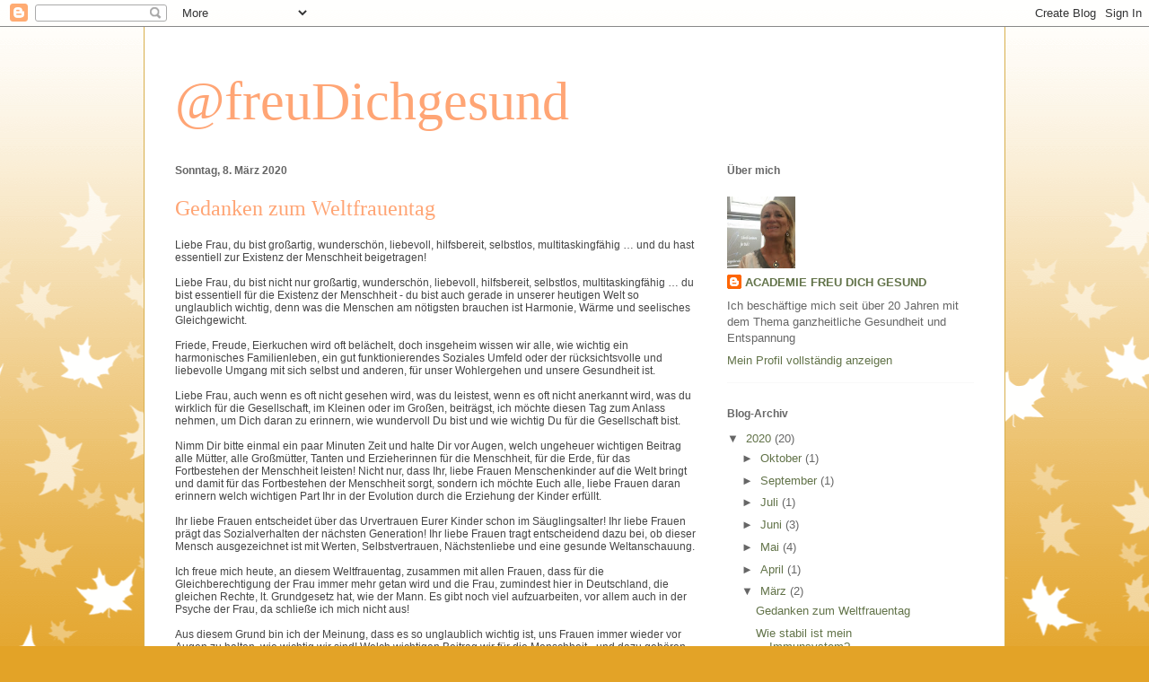

--- FILE ---
content_type: text/html; charset=UTF-8
request_url: https://freudichgesund.blogspot.com/2020/03/
body_size: 14719
content:
<!DOCTYPE html>
<html class='v2' dir='ltr' lang='de'>
<head>
<link href='https://www.blogger.com/static/v1/widgets/335934321-css_bundle_v2.css' rel='stylesheet' type='text/css'/>
<meta content='width=1100' name='viewport'/>
<meta content='text/html; charset=UTF-8' http-equiv='Content-Type'/>
<meta content='blogger' name='generator'/>
<link href='https://freudichgesund.blogspot.com/favicon.ico' rel='icon' type='image/x-icon'/>
<link href='https://freudichgesund.blogspot.com/2020/03/' rel='canonical'/>
<link rel="alternate" type="application/atom+xml" title="@freuDichgesund - Atom" href="https://freudichgesund.blogspot.com/feeds/posts/default" />
<link rel="alternate" type="application/rss+xml" title="@freuDichgesund - RSS" href="https://freudichgesund.blogspot.com/feeds/posts/default?alt=rss" />
<link rel="service.post" type="application/atom+xml" title="@freuDichgesund - Atom" href="https://www.blogger.com/feeds/6779845355597634971/posts/default" />
<!--Can't find substitution for tag [blog.ieCssRetrofitLinks]-->
<meta content='https://freudichgesund.blogspot.com/2020/03/' property='og:url'/>
<meta content='@freuDichgesund' property='og:title'/>
<meta content='' property='og:description'/>
<title>@freuDichgesund: März 2020</title>
<style id='page-skin-1' type='text/css'><!--
/*
-----------------------------------------------
Blogger Template Style
Name:     Ethereal
Designer: Jason Morrow
URL:      jasonmorrow.etsy.com
----------------------------------------------- */
/* Content
----------------------------------------------- */
body {
font: normal normal 13px Arial, Tahoma, Helvetica, FreeSans, sans-serif;
color: #666666;
background: #e3a327 none repeat-x scroll top left;
}
html body .content-outer {
min-width: 0;
max-width: 100%;
width: 100%;
}
a:link {
text-decoration: none;
color: #627349;
}
a:visited {
text-decoration: none;
color: #4d469c;
}
a:hover {
text-decoration: underline;
color: #3778cd;
}
.main-inner {
padding-top: 15px;
}
.body-fauxcolumn-outer {
background: transparent url(//themes.googleusercontent.com/image?id=0BwVBOzw_-hbMNzE5NTg3YzUtMGU0Mi00OWQ3LTg2NjUtODk1OGVlMjg1YjZj) repeat-x scroll top center;
}
.content-fauxcolumns .fauxcolumn-inner {
background: #ffffff none repeat-x scroll top left;
border-left: 1px solid #d8af4c;
border-right: 1px solid #d8af4c;
}
/* Flexible Background
----------------------------------------------- */
.content-fauxcolumn-outer .fauxborder-left {
width: 100%;
padding-left: 0;
margin-left: -0;
background-color: transparent;
background-image: none;
background-repeat: no-repeat;
background-position: left top;
}
.content-fauxcolumn-outer .fauxborder-right {
margin-right: -0;
width: 0;
background-color: transparent;
background-image: none;
background-repeat: no-repeat;
background-position: right top;
}
/* Columns
----------------------------------------------- */
.content-inner {
padding: 0;
}
/* Header
----------------------------------------------- */
.header-inner {
padding: 27px 0 3px;
}
.header-inner .section {
margin: 0 35px;
}
.Header h1 {
font: normal normal 60px Times, 'Times New Roman', FreeSerif, serif;
color: #ffa575;
}
.Header h1 a {
color: #ffa575;
}
.Header .description {
font-size: 115%;
color: #666666;
}
.header-inner .Header .titlewrapper,
.header-inner .Header .descriptionwrapper {
padding-left: 0;
padding-right: 0;
margin-bottom: 0;
}
/* Tabs
----------------------------------------------- */
.tabs-outer {
position: relative;
background: transparent;
}
.tabs-cap-top, .tabs-cap-bottom {
position: absolute;
width: 100%;
}
.tabs-cap-bottom {
bottom: 0;
}
.tabs-inner {
padding: 0;
}
.tabs-inner .section {
margin: 0 35px;
}
*+html body .tabs-inner .widget li {
padding: 1px;
}
.PageList {
border-bottom: 1px solid #eddc83;
}
.tabs-inner .widget li.selected a,
.tabs-inner .widget li a:hover {
position: relative;
-moz-border-radius-topleft: 5px;
-moz-border-radius-topright: 5px;
-webkit-border-top-left-radius: 5px;
-webkit-border-top-right-radius: 5px;
-goog-ms-border-top-left-radius: 5px;
-goog-ms-border-top-right-radius: 5px;
border-top-left-radius: 5px;
border-top-right-radius: 5px;
background: #eddc83 none ;
color: #627349;
}
.tabs-inner .widget li a {
display: inline-block;
margin: 0;
margin-right: 1px;
padding: .65em 1.5em;
font: normal normal 12px Arial, Tahoma, Helvetica, FreeSans, sans-serif;
color: #627349;
background-color: #fff5b7;
-moz-border-radius-topleft: 5px;
-moz-border-radius-topright: 5px;
-webkit-border-top-left-radius: 5px;
-webkit-border-top-right-radius: 5px;
-goog-ms-border-top-left-radius: 5px;
-goog-ms-border-top-right-radius: 5px;
border-top-left-radius: 5px;
border-top-right-radius: 5px;
}
/* Headings
----------------------------------------------- */
h2 {
font: normal bold 12px Verdana, Geneva, sans-serif;
color: #666666;
}
/* Widgets
----------------------------------------------- */
.main-inner .column-left-inner {
padding: 0 0 0 20px;
}
.main-inner .column-left-inner .section {
margin-right: 0;
}
.main-inner .column-right-inner {
padding: 0 20px 0 0;
}
.main-inner .column-right-inner .section {
margin-left: 0;
}
.main-inner .section {
padding: 0;
}
.main-inner .widget {
padding: 0 0 15px;
margin: 20px 0;
border-bottom: 1px solid #f9f9f9;
}
.main-inner .widget h2 {
margin: 0;
padding: .6em 0 .5em;
}
.footer-inner .widget h2 {
padding: 0 0 .4em;
}
.main-inner .widget h2 + div, .footer-inner .widget h2 + div {
padding-top: 15px;
}
.main-inner .widget .widget-content {
margin: 0;
padding: 15px 0 0;
}
.main-inner .widget ul, .main-inner .widget #ArchiveList ul.flat {
margin: -15px -15px -15px;
padding: 0;
list-style: none;
}
.main-inner .sidebar .widget h2 {
border-bottom: 1px solid transparent;
}
.main-inner .widget #ArchiveList {
margin: -15px 0 0;
}
.main-inner .widget ul li, .main-inner .widget #ArchiveList ul.flat li {
padding: .5em 15px;
text-indent: 0;
}
.main-inner .widget #ArchiveList ul li {
padding-top: .25em;
padding-bottom: .25em;
}
.main-inner .widget ul li:first-child, .main-inner .widget #ArchiveList ul.flat li:first-child {
border-top: none;
}
.main-inner .widget ul li:last-child, .main-inner .widget #ArchiveList ul.flat li:last-child {
border-bottom: none;
}
.main-inner .widget .post-body ul {
padding: 0 2.5em;
margin: .5em 0;
list-style: disc;
}
.main-inner .widget .post-body ul li {
padding: 0.25em 0;
margin-bottom: .25em;
color: #666666;
border: none;
}
.footer-inner .widget ul {
padding: 0;
list-style: none;
}
.widget .zippy {
color: #666666;
}
/* Posts
----------------------------------------------- */
.main.section {
margin: 0 20px;
}
body .main-inner .Blog {
padding: 0;
background-color: transparent;
border: none;
}
.main-inner .widget h2.date-header {
border-bottom: 1px solid transparent;
}
.date-outer {
position: relative;
margin: 15px 0 20px;
}
.date-outer:first-child {
margin-top: 0;
}
.date-posts {
clear: both;
}
.post-outer, .inline-ad {
border-bottom: 1px solid #f9f9f9;
padding: 30px 0;
}
.post-outer {
padding-bottom: 10px;
}
.post-outer:first-child {
padding-top: 0;
border-top: none;
}
.post-outer:last-child, .inline-ad:last-child {
border-bottom: none;
}
.post-body img {
padding: 8px;
}
h3.post-title, h4 {
font: normal normal 24px Times, Times New Roman, serif;
color: #ffa575;
}
h3.post-title a {
font: normal normal 24px Times, Times New Roman, serif;
color: #ffa575;
text-decoration: none;
}
h3.post-title a:hover {
color: #3778cd;
text-decoration: underline;
}
.post-header {
margin: 0 0 1.5em;
}
.post-body {
line-height: 1.4;
}
.post-footer {
margin: 1.5em 0 0;
}
#blog-pager {
padding: 15px;
}
.blog-feeds, .post-feeds {
margin: 1em 0;
text-align: center;
}
.post-outer .comments {
margin-top: 2em;
}
/* Comments
----------------------------------------------- */
.comments .comments-content .icon.blog-author {
background-repeat: no-repeat;
background-image: url([data-uri]);
}
.comments .comments-content .loadmore a {
background: #ffffff none repeat-x scroll top left;
}
.comments .comments-content .loadmore a {
border-top: 1px solid transparent;
border-bottom: 1px solid transparent;
}
.comments .comment-thread.inline-thread {
background: #ffffff none repeat-x scroll top left;
}
.comments .continue {
border-top: 2px solid transparent;
}
/* Footer
----------------------------------------------- */
.footer-inner {
padding: 30px 0;
overflow: hidden;
}
/* Mobile
----------------------------------------------- */
body.mobile  {
background-size: auto
}
.mobile .body-fauxcolumn-outer {
background: ;
}
.mobile .content-fauxcolumns .fauxcolumn-inner {
opacity: 0.75;
}
.mobile .content-fauxcolumn-outer .fauxborder-right {
margin-right: 0;
}
.mobile-link-button {
background-color: #eddc83;
}
.mobile-link-button a:link, .mobile-link-button a:visited {
color: #627349;
}
.mobile-index-contents {
color: #444444;
}
.mobile .body-fauxcolumn-outer {
background-size: 100% auto;
}
.mobile .mobile-date-outer {
border-bottom: transparent;
}
.mobile .PageList {
border-bottom: none;
}
.mobile .tabs-inner .section {
margin: 0;
}
.mobile .tabs-inner .PageList .widget-content {
background: #eddc83 none;
color: #627349;
}
.mobile .tabs-inner .PageList .widget-content .pagelist-arrow {
border-left: 1px solid #627349;
}
.mobile .footer-inner {
overflow: visible;
}
body.mobile .AdSense {
margin: 0 -10px;
}

--></style>
<style id='template-skin-1' type='text/css'><!--
body {
min-width: 960px;
}
.content-outer, .content-fauxcolumn-outer, .region-inner {
min-width: 960px;
max-width: 960px;
_width: 960px;
}
.main-inner .columns {
padding-left: 0px;
padding-right: 310px;
}
.main-inner .fauxcolumn-center-outer {
left: 0px;
right: 310px;
/* IE6 does not respect left and right together */
_width: expression(this.parentNode.offsetWidth -
parseInt("0px") -
parseInt("310px") + 'px');
}
.main-inner .fauxcolumn-left-outer {
width: 0px;
}
.main-inner .fauxcolumn-right-outer {
width: 310px;
}
.main-inner .column-left-outer {
width: 0px;
right: 100%;
margin-left: -0px;
}
.main-inner .column-right-outer {
width: 310px;
margin-right: -310px;
}
#layout {
min-width: 0;
}
#layout .content-outer {
min-width: 0;
width: 800px;
}
#layout .region-inner {
min-width: 0;
width: auto;
}
body#layout div.add_widget {
padding: 8px;
}
body#layout div.add_widget a {
margin-left: 32px;
}
--></style>
<link href='https://www.blogger.com/dyn-css/authorization.css?targetBlogID=6779845355597634971&amp;zx=ec337dc5-6473-4d38-8f2f-ce367d613dd1' media='none' onload='if(media!=&#39;all&#39;)media=&#39;all&#39;' rel='stylesheet'/><noscript><link href='https://www.blogger.com/dyn-css/authorization.css?targetBlogID=6779845355597634971&amp;zx=ec337dc5-6473-4d38-8f2f-ce367d613dd1' rel='stylesheet'/></noscript>
<meta name='google-adsense-platform-account' content='ca-host-pub-1556223355139109'/>
<meta name='google-adsense-platform-domain' content='blogspot.com'/>

</head>
<body class='loading variant-leaves1'>
<div class='navbar section' id='navbar' name='Navbar'><div class='widget Navbar' data-version='1' id='Navbar1'><script type="text/javascript">
    function setAttributeOnload(object, attribute, val) {
      if(window.addEventListener) {
        window.addEventListener('load',
          function(){ object[attribute] = val; }, false);
      } else {
        window.attachEvent('onload', function(){ object[attribute] = val; });
      }
    }
  </script>
<div id="navbar-iframe-container"></div>
<script type="text/javascript" src="https://apis.google.com/js/platform.js"></script>
<script type="text/javascript">
      gapi.load("gapi.iframes:gapi.iframes.style.bubble", function() {
        if (gapi.iframes && gapi.iframes.getContext) {
          gapi.iframes.getContext().openChild({
              url: 'https://www.blogger.com/navbar/6779845355597634971?origin\x3dhttps://freudichgesund.blogspot.com',
              where: document.getElementById("navbar-iframe-container"),
              id: "navbar-iframe"
          });
        }
      });
    </script><script type="text/javascript">
(function() {
var script = document.createElement('script');
script.type = 'text/javascript';
script.src = '//pagead2.googlesyndication.com/pagead/js/google_top_exp.js';
var head = document.getElementsByTagName('head')[0];
if (head) {
head.appendChild(script);
}})();
</script>
</div></div>
<div class='body-fauxcolumns'>
<div class='fauxcolumn-outer body-fauxcolumn-outer'>
<div class='cap-top'>
<div class='cap-left'></div>
<div class='cap-right'></div>
</div>
<div class='fauxborder-left'>
<div class='fauxborder-right'></div>
<div class='fauxcolumn-inner'>
</div>
</div>
<div class='cap-bottom'>
<div class='cap-left'></div>
<div class='cap-right'></div>
</div>
</div>
</div>
<div class='content'>
<div class='content-fauxcolumns'>
<div class='fauxcolumn-outer content-fauxcolumn-outer'>
<div class='cap-top'>
<div class='cap-left'></div>
<div class='cap-right'></div>
</div>
<div class='fauxborder-left'>
<div class='fauxborder-right'></div>
<div class='fauxcolumn-inner'>
</div>
</div>
<div class='cap-bottom'>
<div class='cap-left'></div>
<div class='cap-right'></div>
</div>
</div>
</div>
<div class='content-outer'>
<div class='content-cap-top cap-top'>
<div class='cap-left'></div>
<div class='cap-right'></div>
</div>
<div class='fauxborder-left content-fauxborder-left'>
<div class='fauxborder-right content-fauxborder-right'></div>
<div class='content-inner'>
<header>
<div class='header-outer'>
<div class='header-cap-top cap-top'>
<div class='cap-left'></div>
<div class='cap-right'></div>
</div>
<div class='fauxborder-left header-fauxborder-left'>
<div class='fauxborder-right header-fauxborder-right'></div>
<div class='region-inner header-inner'>
<div class='header section' id='header' name='Header'><div class='widget Header' data-version='1' id='Header1'>
<div id='header-inner'>
<div class='titlewrapper'>
<h1 class='title'>
<a href='https://freudichgesund.blogspot.com/'>
@freuDichgesund
</a>
</h1>
</div>
<div class='descriptionwrapper'>
<p class='description'><span>
</span></p>
</div>
</div>
</div></div>
</div>
</div>
<div class='header-cap-bottom cap-bottom'>
<div class='cap-left'></div>
<div class='cap-right'></div>
</div>
</div>
</header>
<div class='tabs-outer'>
<div class='tabs-cap-top cap-top'>
<div class='cap-left'></div>
<div class='cap-right'></div>
</div>
<div class='fauxborder-left tabs-fauxborder-left'>
<div class='fauxborder-right tabs-fauxborder-right'></div>
<div class='region-inner tabs-inner'>
<div class='tabs no-items section' id='crosscol' name='Spaltenübergreifend'></div>
<div class='tabs no-items section' id='crosscol-overflow' name='Cross-Column 2'></div>
</div>
</div>
<div class='tabs-cap-bottom cap-bottom'>
<div class='cap-left'></div>
<div class='cap-right'></div>
</div>
</div>
<div class='main-outer'>
<div class='main-cap-top cap-top'>
<div class='cap-left'></div>
<div class='cap-right'></div>
</div>
<div class='fauxborder-left main-fauxborder-left'>
<div class='fauxborder-right main-fauxborder-right'></div>
<div class='region-inner main-inner'>
<div class='columns fauxcolumns'>
<div class='fauxcolumn-outer fauxcolumn-center-outer'>
<div class='cap-top'>
<div class='cap-left'></div>
<div class='cap-right'></div>
</div>
<div class='fauxborder-left'>
<div class='fauxborder-right'></div>
<div class='fauxcolumn-inner'>
</div>
</div>
<div class='cap-bottom'>
<div class='cap-left'></div>
<div class='cap-right'></div>
</div>
</div>
<div class='fauxcolumn-outer fauxcolumn-left-outer'>
<div class='cap-top'>
<div class='cap-left'></div>
<div class='cap-right'></div>
</div>
<div class='fauxborder-left'>
<div class='fauxborder-right'></div>
<div class='fauxcolumn-inner'>
</div>
</div>
<div class='cap-bottom'>
<div class='cap-left'></div>
<div class='cap-right'></div>
</div>
</div>
<div class='fauxcolumn-outer fauxcolumn-right-outer'>
<div class='cap-top'>
<div class='cap-left'></div>
<div class='cap-right'></div>
</div>
<div class='fauxborder-left'>
<div class='fauxborder-right'></div>
<div class='fauxcolumn-inner'>
</div>
</div>
<div class='cap-bottom'>
<div class='cap-left'></div>
<div class='cap-right'></div>
</div>
</div>
<!-- corrects IE6 width calculation -->
<div class='columns-inner'>
<div class='column-center-outer'>
<div class='column-center-inner'>
<div class='main section' id='main' name='Hauptbereich'><div class='widget Blog' data-version='1' id='Blog1'>
<div class='blog-posts hfeed'>

          <div class="date-outer">
        
<h2 class='date-header'><span>Sonntag, 8. März 2020</span></h2>

          <div class="date-posts">
        
<div class='post-outer'>
<div class='post hentry uncustomized-post-template' itemprop='blogPost' itemscope='itemscope' itemtype='http://schema.org/BlogPosting'>
<meta content='https://blogger.googleusercontent.com/img/b/R29vZ2xl/AVvXsEiy9L8bzgsJrp5pjRJp8ZIy57fzoTN8DHG1Kc3mepq87U4QU-CY6ZMCwY-h_mUP3mWXHAd3Rd-C37kOfGKuwz66g5bxp3Amxy2p5G9lNj8gJqRR_USoOnNYi2PtSqG1C6gk-No9yF8I9CI/s1600/IMG_1082.jpg' itemprop='image_url'/>
<meta content='6779845355597634971' itemprop='blogId'/>
<meta content='6992607181678472382' itemprop='postId'/>
<a name='6992607181678472382'></a>
<h3 class='post-title entry-title' itemprop='name'>
<a href='https://freudichgesund.blogspot.com/2020/03/gedanken-zum-weltfrauentag.html'>Gedanken zum Weltfrauentag</a>
</h3>
<div class='post-header'>
<div class='post-header-line-1'></div>
</div>
<div class='post-body entry-content' id='post-body-6992607181678472382' itemprop='description articleBody'>
<div style="color: #454545; font-family: Helvetica; font-size: 12px; font-stretch: normal; line-height: normal;">
Liebe Frau, du bist großartig, wunderschön, liebevoll, hilfsbereit, selbstlos, multitaskingfähig &#8230; und du hast essentiell zur Existenz der Menschheit beigetragen!&nbsp;</div>
<div style="color: #454545; font-family: Helvetica; font-size: 12px; font-stretch: normal; line-height: normal; min-height: 14px;">
<br /></div>
<div style="color: #454545; font-family: Helvetica; font-size: 12px; font-stretch: normal; line-height: normal;">
Liebe Frau, du bist nicht nur großartig, wunderschön, liebevoll, hilfsbereit, selbstlos, multitaskingfähig &#8230; du bist essentiell für die Existenz der Menschheit - du bist auch gerade in unserer heutigen Welt so unglaublich wichtig, denn was die Menschen am nötigsten brauchen ist Harmonie, Wärme und seelisches Gleichgewicht.&nbsp;</div>
<div style="color: #454545; font-family: Helvetica; font-size: 12px; font-stretch: normal; line-height: normal; min-height: 14px;">
<br /></div>
<div style="color: #454545; font-family: Helvetica; font-size: 12px; font-stretch: normal; line-height: normal;">
Friede, Freude, Eierkuchen wird oft belächelt, doch insgeheim wissen wir alle, wie wichtig ein harmonisches Familienleben, ein gut funktionierendes Soziales Umfeld oder der rücksichtsvolle und liebevolle Umgang mit sich selbst und anderen, für unser Wohlergehen und unsere Gesundheit ist.&nbsp;</div>
<div style="color: #454545; font-family: Helvetica; font-size: 12px; font-stretch: normal; line-height: normal; min-height: 14px;">
<br /></div>
<div style="color: #454545; font-family: Helvetica; font-size: 12px; font-stretch: normal; line-height: normal;">
Liebe Frau, auch wenn es oft nicht gesehen wird, was du leistest, wenn es oft nicht anerkannt wird, was du wirklich für die Gesellschaft, im Kleinen oder im Großen, beiträgst, ich möchte diesen Tag zum Anlass nehmen, um Dich daran zu erinnern, wie wundervoll Du bist und wie wichtig Du für die Gesellschaft bist.&nbsp;</div>
<div style="color: #454545; font-family: Helvetica; font-size: 12px; font-stretch: normal; line-height: normal; min-height: 14px;">
<br /></div>
<div style="color: #454545; font-family: Helvetica; font-size: 12px; font-stretch: normal; line-height: normal;">
Nimm Dir bitte einmal ein paar Minuten Zeit und halte Dir vor Augen, welch ungeheuer wichtigen Beitrag alle Mütter, alle Großmütter, Tanten und Erzieherinnen für die Menschheit, für die Erde, für das Fortbestehen der Menschheit leisten! Nicht nur, dass Ihr, liebe Frauen Menschenkinder auf die Welt bringt und damit für das Fortbestehen der Menschheit sorgt, sondern ich möchte Euch alle, liebe Frauen daran erinnern welch wichtigen Part Ihr in der Evolution durch die Erziehung der Kinder erfüllt.&nbsp;</div>
<div style="color: #454545; font-family: Helvetica; font-size: 12px; font-stretch: normal; line-height: normal; min-height: 14px;">
<br /></div>
<div style="color: #454545; font-family: Helvetica; font-size: 12px; font-stretch: normal; line-height: normal;">
Ihr liebe Frauen entscheidet über das Urvertrauen Eurer Kinder schon im Säuglingsalter! Ihr liebe Frauen prägt das Sozialverhalten der nächsten Generation! Ihr liebe Frauen tragt entscheidend dazu bei, ob dieser Mensch ausgezeichnet ist mit Werten, Selbstvertrauen, Nächstenliebe und eine gesunde Weltanschauung.</div>
<div style="color: #454545; font-family: Helvetica; font-size: 12px; font-stretch: normal; line-height: normal; min-height: 14px;">
<br /></div>
<div style="color: #454545; font-family: Helvetica; font-size: 12px; font-stretch: normal; line-height: normal;">
Ich freue mich heute, an diesem Weltfrauentag, zusammen mit allen Frauen, dass für die Gleichberechtigung der Frau immer mehr getan wird und die Frau, zumindest hier in Deutschland, die gleichen Rechte, lt. Grundgesetz hat, wie der Mann. Es gibt noch viel aufzuarbeiten, vor allem auch in der Psyche der Frau, da schließe ich mich nicht aus!&nbsp;</div>
<div style="color: #454545; font-family: Helvetica; font-size: 12px; font-stretch: normal; line-height: normal; min-height: 14px;">
<br /></div>
<div style="color: #454545; font-family: Helvetica; font-size: 12px; font-stretch: normal; line-height: normal;">
Aus diesem Grund bin ich der Meinung, dass es so unglaublich wichtig ist, uns Frauen immer wieder vor Augen zu halten, wie wichtig wir sind! Welch wichtigen Beitrag wir für die Menschheit - und dazu gehören auch die Männer - leisten!&nbsp;</div>
<div style="color: #454545; font-family: Helvetica; font-size: 12px; font-stretch: normal; line-height: normal; min-height: 14px;">
<br /></div>
<div style="color: #454545; font-family: Helvetica; font-size: 12px; font-stretch: normal; line-height: normal;">
Es liegt mir fern, hier einen Konkurrenzkampf zwischen Mann und Frau zu skizzieren, denn gerade die Frau hat ein ausgeprägtes Empathie- und Harmoniewesen und wir sind auf dem besten Weg eine dauerhafte und für alle Beteiligten erstrebenswerte Zusammenarbeit auf Augenhöhe mit dem Mann zu erhalten. Ich wünsche mir für alle Frauen und Männer und letztendlich für unser Kinder und unsere Gesellschaft, eine einvernehmliche Co-Kreation zwischen den Geschlechtern. Jeder hat seinen Part und jeder hat seine Berechtigung - und jeder hat das Bedürfnis, gesehen und anerkannt zu werden - das sollten wir niemals vergessen - auch wir Frauen nicht!&nbsp;</div>
<div style="color: #454545; font-family: Helvetica; font-size: 12px; font-stretch: normal; line-height: normal; min-height: 14px;">
<br /></div>
<div style="color: #454545; font-family: Helvetica; font-size: 12px; font-stretch: normal; line-height: normal;">
Es ist wie ein Ping-Pong-Spiel, wenn wir aufrichtig beachtet werden wollen, dürfen wir den Ball der Verachtung nicht zu unserem Gegenspieler werfen. Beachtung erzeugt Beachtung! Verachtung erzeugt Verachtung! Werfen wir den ersten Ball der aufrichtigen Be-Achtung und nehmen achtsam wahr, was passiert!</div>
<div style="color: #454545; font-family: Helvetica; font-size: 12px; font-stretch: normal; line-height: normal; min-height: 14px;">
<br /></div>
<div style="color: #454545; font-family: Helvetica; font-size: 12px; font-stretch: normal; line-height: normal;">
In diesem Sinne wünsche ich Euch allen einen wunderschönen Weltfrauentag!&nbsp;</div>
<br />
<div style="color: #454545; font-family: Helvetica; font-size: 12px; font-stretch: normal; line-height: normal;">
Freu Dich gesund, Deine Gisela<br />
<div class="separator" style="clear: both; text-align: center;">
<a href="https://blogger.googleusercontent.com/img/b/R29vZ2xl/AVvXsEiy9L8bzgsJrp5pjRJp8ZIy57fzoTN8DHG1Kc3mepq87U4QU-CY6ZMCwY-h_mUP3mWXHAd3Rd-C37kOfGKuwz66g5bxp3Amxy2p5G9lNj8gJqRR_USoOnNYi2PtSqG1C6gk-No9yF8I9CI/s1600/IMG_1082.jpg" imageanchor="1" style="margin-left: 1em; margin-right: 1em;"><img border="0" data-original-height="452" data-original-width="640" src="https://blogger.googleusercontent.com/img/b/R29vZ2xl/AVvXsEiy9L8bzgsJrp5pjRJp8ZIy57fzoTN8DHG1Kc3mepq87U4QU-CY6ZMCwY-h_mUP3mWXHAd3Rd-C37kOfGKuwz66g5bxp3Amxy2p5G9lNj8gJqRR_USoOnNYi2PtSqG1C6gk-No9yF8I9CI/s1600/IMG_1082.jpg" /></a></div>
</div>
<div style='clear: both;'></div>
</div>
<div class='post-footer'>
<div class='post-footer-line post-footer-line-1'>
<span class='post-author vcard'>
Eingestellt von
<span class='fn' itemprop='author' itemscope='itemscope' itemtype='http://schema.org/Person'>
<meta content='https://www.blogger.com/profile/14189379120968782168' itemprop='url'/>
<a class='g-profile' href='https://www.blogger.com/profile/14189379120968782168' rel='author' title='author profile'>
<span itemprop='name'>ACADEMIE FREU DICH GESUND</span>
</a>
</span>
</span>
<span class='post-timestamp'>
um
<meta content='https://freudichgesund.blogspot.com/2020/03/gedanken-zum-weltfrauentag.html' itemprop='url'/>
<a class='timestamp-link' href='https://freudichgesund.blogspot.com/2020/03/gedanken-zum-weltfrauentag.html' rel='bookmark' title='permanent link'><abbr class='published' itemprop='datePublished' title='2020-03-08T00:13:00-08:00'>00:13</abbr></a>
</span>
<span class='post-comment-link'>
<a class='comment-link' href='https://freudichgesund.blogspot.com/2020/03/gedanken-zum-weltfrauentag.html#comment-form' onclick=''>
Keine Kommentare:
  </a>
</span>
<span class='post-icons'>
<span class='item-control blog-admin pid-2004334904'>
<a href='https://www.blogger.com/post-edit.g?blogID=6779845355597634971&postID=6992607181678472382&from=pencil' title='Post bearbeiten'>
<img alt='' class='icon-action' height='18' src='https://resources.blogblog.com/img/icon18_edit_allbkg.gif' width='18'/>
</a>
</span>
</span>
<div class='post-share-buttons goog-inline-block'>
<a class='goog-inline-block share-button sb-email' href='https://www.blogger.com/share-post.g?blogID=6779845355597634971&postID=6992607181678472382&target=email' target='_blank' title='Diesen Post per E-Mail versenden'><span class='share-button-link-text'>Diesen Post per E-Mail versenden</span></a><a class='goog-inline-block share-button sb-blog' href='https://www.blogger.com/share-post.g?blogID=6779845355597634971&postID=6992607181678472382&target=blog' onclick='window.open(this.href, "_blank", "height=270,width=475"); return false;' target='_blank' title='BlogThis!'><span class='share-button-link-text'>BlogThis!</span></a><a class='goog-inline-block share-button sb-twitter' href='https://www.blogger.com/share-post.g?blogID=6779845355597634971&postID=6992607181678472382&target=twitter' target='_blank' title='Auf X teilen'><span class='share-button-link-text'>Auf X teilen</span></a><a class='goog-inline-block share-button sb-facebook' href='https://www.blogger.com/share-post.g?blogID=6779845355597634971&postID=6992607181678472382&target=facebook' onclick='window.open(this.href, "_blank", "height=430,width=640"); return false;' target='_blank' title='In Facebook freigeben'><span class='share-button-link-text'>In Facebook freigeben</span></a><a class='goog-inline-block share-button sb-pinterest' href='https://www.blogger.com/share-post.g?blogID=6779845355597634971&postID=6992607181678472382&target=pinterest' target='_blank' title='Auf Pinterest teilen'><span class='share-button-link-text'>Auf Pinterest teilen</span></a>
</div>
</div>
<div class='post-footer-line post-footer-line-2'>
<span class='post-labels'>
</span>
</div>
<div class='post-footer-line post-footer-line-3'>
<span class='post-location'>
</span>
</div>
</div>
</div>
</div>

          </div></div>
        

          <div class="date-outer">
        
<h2 class='date-header'><span>Sonntag, 1. März 2020</span></h2>

          <div class="date-posts">
        
<div class='post-outer'>
<div class='post hentry uncustomized-post-template' itemprop='blogPost' itemscope='itemscope' itemtype='http://schema.org/BlogPosting'>
<meta content='https://blogger.googleusercontent.com/img/b/R29vZ2xl/AVvXsEgJTHaMWWFxS90Joy_I7VcrLQQpwXrgTaPkMBZ6XRdAHAEE1IeSNodQ-gmkjhLCbgbD58JOQ-HXcicGOky78EN4cOB3e6sZ-ttrCrG8PUhB8hbKb_CKlVl0XkjqeE-JQ_oJxqq5OUmFya4/s320/6B8C455B-755C-4E92-B829-3E4C316F70F2.jpeg' itemprop='image_url'/>
<meta content='6779845355597634971' itemprop='blogId'/>
<meta content='7277935598744110143' itemprop='postId'/>
<a name='7277935598744110143'></a>
<h3 class='post-title entry-title' itemprop='name'>
<a href='https://freudichgesund.blogspot.com/2020/03/wie-stabil-ist-mein-immunsystem-die.html'>Wie stabil ist mein Immunsystem? </a>
</h3>
<div class='post-header'>
<div class='post-header-line-1'></div>
</div>
<div class='post-body entry-content' id='post-body-7277935598744110143' itemprop='description articleBody'>
<div class="p1" style="-webkit-text-size-adjust: auto; font-size: 21px; font-stretch: normal; line-height: normal;">
<span class="s1">Wie stabil ist mein Immunsystem?&nbsp;</span></div>
<div class="p1" style="-webkit-text-size-adjust: auto; font-size: 21px; font-stretch: normal; line-height: normal;">
<span class="s1">Die diese Frage stellen sich viele Menschen in diesen Tagen, in denen wir mit Nachrichten über Corona-Viren, Epidemie, Pandemie usw. überflutet werden. Gerade kranke und ältere Menschen sind besonders gefährdet !&nbsp;</span></div>
<div class="p2" style="-webkit-text-size-adjust: auto; font-size: 21px; font-stretch: normal; line-height: normal; min-height: 25.1px;">
<span class="s1"></span><br /></div>
<div class="p1" style="-webkit-text-size-adjust: auto; font-size: 21px; font-stretch: normal; line-height: normal;">
<span class="s1">Bei vielen (chronisch) entzündlichen Erkrankungen setzen Mediziner bei der Behandlung sogenannte Immunsuppressiva ein, die das gesamte Immunsystem unterdrücken. Dadurch werden diese Patientinnen und Patienten anfälliger für Infektionen. Hier ist dann besondere Vorsicht geboten!&nbsp;</span></div>
<div class="p2" style="-webkit-text-size-adjust: auto; font-size: 21px; font-stretch: normal; line-height: normal; min-height: 25.1px;">
<span class="s1"></span><br /></div>
<div class="p1" style="-webkit-text-size-adjust: auto; font-size: 21px; font-stretch: normal; line-height: normal;">
<span class="s1">Kleiner Exkurs:</span></div>
<div class="p1" style="-webkit-text-size-adjust: auto; font-size: 21px; font-stretch: normal; line-height: normal;">
<span class="s1">Kommt der Körper mit Viren, Bakterien oder sonstigen Krankheitserregern in Kontakt, beginnt ein Wettkampf! Der Körper bringt seine Abwehrposten in Stellung. Seine Immunzellen haben die Aufgabe die Eindringlinge zu stellen und unschädlich zu machen, damit ein Ausbruch der Krankheit verhindert werden kann. Doch bei einigen Krankheiten, wie z. B. oft bei CED ist das Immunsystem überaktiv und wird so zum gefährlichen Gegner des eigenen Organismus. Es kann zwischen eigenen Körperzellen und Krankheitserregern nicht mehr klar unterscheiden und die Abwehrzellen greifen eigene Zellen an. Körpergewebe von Haut, Organen oder Nervenzellen und Knochen können so beschädigt werden und entzünden sich.</span></div>
<div class="p2" style="-webkit-text-size-adjust: auto; font-size: 21px; font-stretch: normal; line-height: normal; min-height: 25.1px;">
<span class="s1"></span><br /></div>
<div class="p1" style="-webkit-text-size-adjust: auto; font-size: 21px; font-stretch: normal; line-height: normal;">
<span class="s1">Um diese Fehlreaktion des Immunsystems in Grenzen zu halten, behandeln die Ärzte Betroffene mit Medikamenten, die die Reaktion des Immunsystems eindämmen. Allerdings mit dem Nachteil, wenn dann tatsächlich ein Angreifer von außen kommt, wie z. B. Viren oder Bakterien, kann der körpereigenen Abwehrmechanismus nicht mehr ordnungsgemäß reagieren.&nbsp;</span></div>
<div class="p2" style="-webkit-text-size-adjust: auto; font-size: 21px; font-stretch: normal; line-height: normal; min-height: 25.1px;">
<span class="s1"></span><br /></div>
<div class="p1" style="-webkit-text-size-adjust: auto; font-size: 21px; font-stretch: normal; line-height: normal;">
<span class="s1">Die Immunabwehr ist ein hochkomplexes Regelwerk, das sich wechselseitig kontrolliert und von zentrale Schaltstellen immer wieder neu an die Gegebenheiten eingestellt wird. Ist jedoch das Immunsystem durch chronische Krankheiten irritiert gerät die natürliche Balance aus dem Gleichgewicht und die Körperabwehr gerät außer Kontrolle. Trotz umfangreichen Forschungen, hat die Medizin bisher keine Möglichkeiten gefunden, um das Abwehrsystem des Körpers dann wieder richtig einzustellen.&nbsp;<span class="Apple-converted-space">&nbsp;</span>Es laufen jedoch z.Zt. Untersuchungen darüber, ob es nicht sinnvoller ist, eine niedrigere Dosis von Immunsuppresivum zu geben, denn die Körperabwehr soll zwar eingedämmt werden, doch gleichzeitig werden durch eine zu extreme Unterdrückung des Immunsystems auch die, das eigene Abwehrsystem regulierenden Abwehrzellen, ausgeschalten. Somit hat das Immunsystem gar keine Change sich selbst wieder in Balance zu bringen.&nbsp;</span></div>
<div class="p2" style="-webkit-text-size-adjust: auto; font-size: 21px; font-stretch: normal; line-height: normal; min-height: 25.1px;">
<span class="s1"></span><br /></div>
<div class="p1" style="-webkit-text-size-adjust: auto; font-size: 21px; font-stretch: normal; line-height: normal;">
<span class="s1">Quelle:&nbsp;<a href="https://www.gesundheitsforschung-bmbf.de/de/wenn-das-immunsystem-zum-feind-wird-chronisch-entzundliche-erkrankungen-2143.php">https://www.gesundheitsforschung-bmbf.de/de/wenn-das-immunsystem-zum-feind-wird-chronisch-entzundliche-erkrankungen-2143.php</a></span></div>
<div class="p2" style="-webkit-text-size-adjust: auto; font-size: 21px; font-stretch: normal; line-height: normal; min-height: 25.1px;">
<span class="s1"></span><br /></div>
<div class="p1" style="-webkit-text-size-adjust: auto; font-size: 21px; font-stretch: normal; line-height: normal;">
<span class="s1">Dieser Artikel dient lediglich der allgemeinen Information und ersetzt keinesfalls den Besuch beim Arzt oder Heilpraktiker. Wenn du Beschwerden oder Fragen zu deinem Immunsystem hast, wende dich bitte an diesen.&nbsp;</span></div>
<div class="p2" style="-webkit-text-size-adjust: auto; font-size: 21px; font-stretch: normal; line-height: normal; min-height: 25.1px;">
<span class="s1"></span><br /></div>
<div class="p1" style="-webkit-text-size-adjust: auto; font-size: 21px; font-stretch: normal; line-height: normal;">
<span class="s1">Ich möchte dich mit diesem Artikel vielmehr dazu ermutigen, nicht in Panik zu verfallen und dich der Angst vor einer Infektion hinzugeben, sondern deinen Kopf einzuschalten und die Fakten klar zu überdenken. Es liegt in der Natur unserer selektiven Wahrnehmung, dass wir die Informationen und Tatsachen manchmal verzerrt wahrnehmen und wichtige Punkte einfach ignorieren.</span></div>
<div class="p2" style="-webkit-text-size-adjust: auto; font-size: 21px; font-stretch: normal; line-height: normal; min-height: 25.1px;">
<span class="s1"></span><br /></div>
<div class="p1" style="-webkit-text-size-adjust: auto; font-size: 21px; font-stretch: normal; line-height: normal;">
<span class="s1">Krankheitserreger, wie Bakterien oder Viren sind für uns Menschen schon seit Anbeginn unserer Existenz eine gesundheitliche Bedrohung. 1918 starben weltweit ca. 50 Millionen Menschen an der Spanischen Grippe. Das hochgefährliche Ebla-Virus machte vor einiger Zeit Schlagzeilen, doch das versetze uns nicht so sehr in Panik, weil es weit weg war. Doch jetzt ist das Corona-Virus auch in unserem geliebten Urlaubsland Italien aufgetreten und nun gibt es auch noch in Deutschland Fälle! Die Medien bombardieren uns täglich über neue Fälle und Spekulationen darüber was die Politik der Länder für Maßnahmen ergreifen wird.&nbsp;</span></div>
<div class="p2" style="-webkit-text-size-adjust: auto; font-size: 21px; font-stretch: normal; line-height: normal; min-height: 25.1px;">
<span class="s1"></span><br /></div>
<div class="p1" style="-webkit-text-size-adjust: auto; font-size: 21px; font-stretch: normal; line-height: normal;">
<span class="s1">Auf der Seite von&nbsp;<a href="http://www.veitlindau.com/">www.veitlindau.com</a>&nbsp;<span class="Apple-converted-space">&nbsp;</span>habe ich interessante Zahlen aus der Vergangenheit gefunden, um uns die Relation zur Bedrohung durch Krankheitserregern bewusst zu machen:&nbsp;</span></div>
<div class="p2" style="-webkit-text-size-adjust: auto; font-size: 21px; font-stretch: normal; line-height: normal; min-height: 25.1px;">
<span class="s1"></span><br /></div>
<ul class="ul1" style="-webkit-text-size-adjust: auto;">
<li class="li1" style="font-size: 21px; font-stretch: normal; line-height: normal; margin: 0px;"><span class="s2" style="font-size: 16px;"></span><span class="s1">in Deutschland gibt es alle zwei bis drei Jahre eine Grippe-Epidemie mit Hunderttausenden bis zu Millionen Infizierten und bis zu 25.000 Toten.</span></li>
<li class="li1" style="font-size: 21px; font-stretch: normal; line-height: normal; margin: 0px;"><span class="s2" style="font-size: 16px;"></span><span class="s1">Jedes Jahr sterben 1,35 Millionen Menschen an Verkehrsunfällen.</span></li>
<li class="li1" style="font-size: 21px; font-stretch: normal; line-height: normal; margin: 0px;"><span class="s2" style="font-size: 16px;"></span><span class="s1">Weltweit nehmen sich jedes Jahr 800.000 Menschen selbst das Leben.</span></li>
<li class="li1" style="font-size: 21px; font-stretch: normal; line-height: normal; margin: 0px;"><span class="s2" style="font-size: 16px;"></span><span class="s1">Jeden Tag sterben 15.000 Kinder an Hungersnot!</span></li>
</ul>
<div class="p2" style="-webkit-text-size-adjust: auto; font-size: 21px; font-stretch: normal; line-height: normal; min-height: 25.1px;">
<span class="s1"></span><br /></div>
<div class="p1" style="-webkit-text-size-adjust: auto; font-size: 21px; font-stretch: normal; line-height: normal;">
<span class="s1">Sicher ist es unbedingt notwendig sich selbst ausreichend zu schützen, Maßnahmen, wie regelmäßiges Händewaschen, auf die &#8222;Bussi-Bussi-Begrüßung&#8220; zu verzichten oder ein Desinfektionstüchlein in der Tasche zu haben, sind sicher sinnvoll. Es liegt mir fern, die Ansteckungsgefahr durch Krankheitserreger, wie das Corona-Virus kleinzureden, doch sollten wir uns auch nicht unnötige Sorgen machen.</span></div>
<div class="p2" style="-webkit-text-size-adjust: auto; font-size: 21px; font-stretch: normal; line-height: normal; min-height: 25.1px;">
<span class="s1"></span><br /></div>
<div class="p1" style="-webkit-text-size-adjust: auto; font-size: 21px; font-stretch: normal; line-height: normal;">
<span class="s1">Ich möchte auch gerne die Frage in den Raum stellen, &#8222;Wann haben wir uns das letze Mal genauso intensiv, wie über das Corona-Virus, Gedanken gemacht, warum sich jährlich weltweit 800.000 Menschen selbst das Leben nehmen oder warum jeden Tag 15.000 Kinder an Hunger sterben?&#8220; Vielleicht liegt es ja daran, dass wir nicht selbst betroffen sind?!</span></div>
<div class="p2" style="-webkit-text-size-adjust: auto; font-size: 21px; font-stretch: normal; line-height: normal; min-height: 25.1px;">
<span class="s1"></span><br /></div>
<div class="p2" style="-webkit-text-size-adjust: auto; font-size: 21px; font-stretch: normal; line-height: normal; min-height: 25.1px;">
<span class="s1"></span><br /></div>
<div class="p1" style="-webkit-text-size-adjust: auto; font-size: 21px; font-stretch: normal; line-height: normal;">
<span class="s1">Was kannst du tun, wenn du ein geschwächtes Immunsystem hast? Auf keinen Fall solltest du in Panik ausbrechen. Wenn du unsicher bist oder wenn deine Angst zur Belastung wir, wende dich vertrauensvoll an deinen Arzt oder Heilpraktiker.&nbsp;</span></div>
<div class="p2" style="-webkit-text-size-adjust: auto; font-size: 21px; font-stretch: normal; line-height: normal; min-height: 25.1px;">
<span class="s1"></span><br /></div>
<div class="p2" style="-webkit-text-size-adjust: auto; font-size: 21px; font-stretch: normal; line-height: normal; min-height: 25.1px;">
<span class="s1"></span><br /></div>
<div class="p1" style="-webkit-text-size-adjust: auto; font-size: 21px; font-stretch: normal; line-height: normal;">
<span class="s1">Angst schwächt das Immunsystem</span></div>
<div class="p2" style="-webkit-text-size-adjust: auto; font-size: 21px; font-stretch: normal; line-height: normal; min-height: 25.1px;">
<span class="s1"></span><br /></div>
<div class="p1" style="-webkit-text-size-adjust: auto; font-size: 21px; font-stretch: normal; line-height: normal;">
<span class="s1">Angst beschert dir negative Gefühle und schlimme Gedanken, die dich schwächen. Dies kann unter Umständen sogar einen negativen Placebo-Effekt auslösen und es erschafft etwas, was du im Grunde genommen nicht willst! Konzertiere dich lieber auf das Positive, erschaffe gute Gedanken und Bilder in deinem Kopf und unterstütze so deinen Körper, stärke deinen Organismus mit der Kraft einer positiven Weltanschauung.&nbsp;</span></div>
<div class="p2" style="-webkit-text-size-adjust: auto; font-size: 21px; font-stretch: normal; line-height: normal; min-height: 25.1px;">
<span class="s1"></span><br /></div>
<div class="p2" style="-webkit-text-size-adjust: auto; font-size: 21px; font-stretch: normal; line-height: normal; min-height: 25.1px;">
<span class="s1"></span><br /></div>
<div class="p1" style="-webkit-text-size-adjust: auto; font-size: 21px; font-stretch: normal; line-height: normal;">
<span class="s1">Gönne dir Ruhe</span></div>
<div class="p2" style="-webkit-text-size-adjust: auto; font-size: 21px; font-stretch: normal; line-height: normal; min-height: 25.1px;">
<span class="s1"></span><br /></div>
<div class="p1" style="-webkit-text-size-adjust: auto; font-size: 21px; font-stretch: normal; line-height: normal;">
<span class="s1">Warum nicht mal etwas kürzer treten? Ziehe dich wann immer es möglich ist zurück, geh an der frischen Luft spazieren und atme tief ein. Gönne dir ausreichend Schlaf! Leg dich auf die Couch oder ins Bett mit einem schönen Buch. Zelebriere Zweisamkeit mit deinem Partner, deiner Partnerinn oder mit deinen Kindern. Körperkontakt innerhalb der Familien stärkt Körper und Geist. Sei gut zu dir selbst. Gönn dir öfter mal eine kleine Auszeit, ein wohltuendes Bad, eincremen mit einer duftenden Creme. Höre dir gute geführte Meditationen an.&nbsp;</span></div>
<div class="p2" style="-webkit-text-size-adjust: auto; font-size: 21px; font-stretch: normal; line-height: normal; min-height: 25.1px;">
<span class="s1"></span><br /></div>
<div class="p2" style="-webkit-text-size-adjust: auto; font-size: 21px; font-stretch: normal; line-height: normal; min-height: 25.1px;">
<span class="s1"></span><br /></div>
<div class="p1" style="-webkit-text-size-adjust: auto; font-size: 21px; font-stretch: normal; line-height: normal;">
<span class="s1">Freu dich gesund!</span></div>
<div class="p2" style="-webkit-text-size-adjust: auto; font-size: 21px; font-stretch: normal; line-height: normal; min-height: 25.1px;">
<span class="s1"></span><br /></div>
<div class="p1" style="-webkit-text-size-adjust: auto; font-size: 21px; font-stretch: normal; line-height: normal;">
<span class="s1">Öffne dein Herz für das Schöne im Leben. Freude ist die beste Medizin! Freude bringt dein Hormonsystem auf Touren und regt den gesamten Organismus positiv an. Das macht nicht nur gute Laune und vermittelt dir ein Wohlgefühl, sondern es ist auch ein sehr guter Immunschutz! Freude ist engt gepaart mit Liebe! Öffne dich den Menschen, Dingen und Situationen in deinem Umfeld mit Warmherzigkeit und Liebe, das vertreibt Ängste und Zweifel. Wenn wir für mehr Lebensqualität in unserem Alltag sorgen, fühlen wir uns automatisch vitaler und wir fördern so unsere Gesundheit.&nbsp;</span></div>
<div class="p2" style="-webkit-text-size-adjust: auto; font-size: 21px; font-stretch: normal; line-height: normal; min-height: 25.1px;">
<span class="s1"></span><br /></div>
<div class="p1" style="-webkit-text-size-adjust: auto; font-size: 21px; font-stretch: normal; line-height: normal;">
<span class="s1">Links zum Thema</span></div>
<div class="p2" style="-webkit-text-size-adjust: auto; font-size: 21px; font-stretch: normal; line-height: normal; min-height: 25.1px;">
<span class="s1"></span><br /></div>
<div class="p1" style="-webkit-text-size-adjust: auto; font-size: 21px; font-stretch: normal; line-height: normal;">
<span class="s1"><a href="https://veitlindau.com/2020/02/no-panic-be-smart-gedanken-zu-corona/">https://veitlindau.com/2020/02/no-panic-be-smart-gedanken-zu-corona/</a></span></div>
<div class="p2" style="-webkit-text-size-adjust: auto; font-size: 21px; font-stretch: normal; line-height: normal; min-height: 25.1px;">
<span class="s1"></span><br /></div>
<div class="p1" style="-webkit-text-size-adjust: auto; font-size: 21px; font-stretch: normal; line-height: normal;">
<span class="s1"><a href="https://www.gesundheitsforschung-bmbf.de/de/wenn-das-immunsystem-zum-feind-wird-chronisch-entzundliche-erkrankungen-2143.php">https://www.gesundheitsforschung-bmbf.de/de/wenn-das-immunsystem-zum-feind-wird-chronisch-entzundliche-erkrankungen-2143.php</a></span></div>
<div class="p2" style="-webkit-text-size-adjust: auto; font-size: 21px; font-stretch: normal; line-height: normal; min-height: 25.1px;">
<span class="s1"><a href="https://gisanddata.maps.arcgis.com/apps/opsdashboard/index.html#/bda7594740fd40299423467b48e9ecf6"></a></span><br /></div>
<div class="p1" style="-webkit-text-size-adjust: auto; font-size: 21px; font-stretch: normal; line-height: normal;">
<span class="s1"><a href="https://gisanddata.maps.arcgis.com/apps/opsdashboard/index.html#/bda7594740fd40299423467b48e9ecf6">https://gisanddata.maps.arcgis.com/apps/opsdashboard/index.html#/bda7594740fd40299423467b48e9ecf6</a></span></div>
<div class="p2" style="-webkit-text-size-adjust: auto; font-size: 21px; font-stretch: normal; line-height: normal; min-height: 25.1px;">
<span class="s1"></span><br /></div>
<div class="p1" style="-webkit-text-size-adjust: auto; font-size: 21px; font-stretch: normal; line-height: normal;">
<span class="s1"><a href="https://www.rki.de/DE/Content/InfAZ/N/Neuartiges_Coronavirus/nCoV.html">https://www.rki.de/DE/Content/InfAZ/N/Neuartiges_Coronavirus/nCoV.html</a></span></div>
<div class="p2" style="-webkit-text-size-adjust: auto; font-size: 21px; font-stretch: normal; line-height: normal; min-height: 25.1px;">
<span class="s1"></span><br /></div>
<div class="p1" style="-webkit-text-size-adjust: auto; font-size: 21px; font-stretch: normal; line-height: normal;">
<span class="s1"><a href="https://www.who.int/emergencies/diseases/novel-coronavirus-2019">https://www.who.int/emergencies/diseases/novel-coronavirus-2019</a></span></div>
<div class="p2" style="-webkit-text-size-adjust: auto; font-size: 21px; font-stretch: normal; line-height: normal; min-height: 25.1px;">
<span class="s1"></span><br /></div>
<div class="p1" style="-webkit-text-size-adjust: auto; font-size: 21px; font-stretch: normal; line-height: normal;">
<span class="s1">Meditation-Vorschläge:</span></div>
<div class="p2" style="-webkit-text-size-adjust: auto; font-size: 21px; font-stretch: normal; line-height: normal; min-height: 25.1px;">
<span class="s1"></span><br /></div>
<div class="p1" style="-webkit-text-size-adjust: auto; font-size: 21px; font-stretch: normal; line-height: normal;">
<span class="s1"><a href="https://youtu.be/adTNlBi-uf8">https://youtu.be/adTNlBi-uf8</a></span></div>
<div class="separator" style="clear: both; text-align: center;">
<a href="https://blogger.googleusercontent.com/img/b/R29vZ2xl/AVvXsEgJTHaMWWFxS90Joy_I7VcrLQQpwXrgTaPkMBZ6XRdAHAEE1IeSNodQ-gmkjhLCbgbD58JOQ-HXcicGOky78EN4cOB3e6sZ-ttrCrG8PUhB8hbKb_CKlVl0XkjqeE-JQ_oJxqq5OUmFya4/s1600/6B8C455B-755C-4E92-B829-3E4C316F70F2.jpeg" imageanchor="1" style="margin-left: 1em; margin-right: 1em;"><img border="0" data-original-height="1600" data-original-width="1600" height="320" src="https://blogger.googleusercontent.com/img/b/R29vZ2xl/AVvXsEgJTHaMWWFxS90Joy_I7VcrLQQpwXrgTaPkMBZ6XRdAHAEE1IeSNodQ-gmkjhLCbgbD58JOQ-HXcicGOky78EN4cOB3e6sZ-ttrCrG8PUhB8hbKb_CKlVl0XkjqeE-JQ_oJxqq5OUmFya4/s320/6B8C455B-755C-4E92-B829-3E4C316F70F2.jpeg" width="320" /></a></div>
<div style='clear: both;'></div>
</div>
<div class='post-footer'>
<div class='post-footer-line post-footer-line-1'>
<span class='post-author vcard'>
Eingestellt von
<span class='fn' itemprop='author' itemscope='itemscope' itemtype='http://schema.org/Person'>
<meta content='https://www.blogger.com/profile/14189379120968782168' itemprop='url'/>
<a class='g-profile' href='https://www.blogger.com/profile/14189379120968782168' rel='author' title='author profile'>
<span itemprop='name'>ACADEMIE FREU DICH GESUND</span>
</a>
</span>
</span>
<span class='post-timestamp'>
um
<meta content='https://freudichgesund.blogspot.com/2020/03/wie-stabil-ist-mein-immunsystem-die.html' itemprop='url'/>
<a class='timestamp-link' href='https://freudichgesund.blogspot.com/2020/03/wie-stabil-ist-mein-immunsystem-die.html' rel='bookmark' title='permanent link'><abbr class='published' itemprop='datePublished' title='2020-03-01T09:14:00-08:00'>09:14</abbr></a>
</span>
<span class='post-comment-link'>
<a class='comment-link' href='https://freudichgesund.blogspot.com/2020/03/wie-stabil-ist-mein-immunsystem-die.html#comment-form' onclick=''>
Keine Kommentare:
  </a>
</span>
<span class='post-icons'>
<span class='item-control blog-admin pid-2004334904'>
<a href='https://www.blogger.com/post-edit.g?blogID=6779845355597634971&postID=7277935598744110143&from=pencil' title='Post bearbeiten'>
<img alt='' class='icon-action' height='18' src='https://resources.blogblog.com/img/icon18_edit_allbkg.gif' width='18'/>
</a>
</span>
</span>
<div class='post-share-buttons goog-inline-block'>
<a class='goog-inline-block share-button sb-email' href='https://www.blogger.com/share-post.g?blogID=6779845355597634971&postID=7277935598744110143&target=email' target='_blank' title='Diesen Post per E-Mail versenden'><span class='share-button-link-text'>Diesen Post per E-Mail versenden</span></a><a class='goog-inline-block share-button sb-blog' href='https://www.blogger.com/share-post.g?blogID=6779845355597634971&postID=7277935598744110143&target=blog' onclick='window.open(this.href, "_blank", "height=270,width=475"); return false;' target='_blank' title='BlogThis!'><span class='share-button-link-text'>BlogThis!</span></a><a class='goog-inline-block share-button sb-twitter' href='https://www.blogger.com/share-post.g?blogID=6779845355597634971&postID=7277935598744110143&target=twitter' target='_blank' title='Auf X teilen'><span class='share-button-link-text'>Auf X teilen</span></a><a class='goog-inline-block share-button sb-facebook' href='https://www.blogger.com/share-post.g?blogID=6779845355597634971&postID=7277935598744110143&target=facebook' onclick='window.open(this.href, "_blank", "height=430,width=640"); return false;' target='_blank' title='In Facebook freigeben'><span class='share-button-link-text'>In Facebook freigeben</span></a><a class='goog-inline-block share-button sb-pinterest' href='https://www.blogger.com/share-post.g?blogID=6779845355597634971&postID=7277935598744110143&target=pinterest' target='_blank' title='Auf Pinterest teilen'><span class='share-button-link-text'>Auf Pinterest teilen</span></a>
</div>
</div>
<div class='post-footer-line post-footer-line-2'>
<span class='post-labels'>
</span>
</div>
<div class='post-footer-line post-footer-line-3'>
<span class='post-location'>
</span>
</div>
</div>
</div>
</div>

        </div></div>
      
</div>
<div class='blog-pager' id='blog-pager'>
<span id='blog-pager-newer-link'>
<a class='blog-pager-newer-link' href='https://freudichgesund.blogspot.com/search?updated-max=2020-10-13T15:12:00-07:00&amp;max-results=10&amp;reverse-paginate=true' id='Blog1_blog-pager-newer-link' title='Neuere Posts'>Neuere Posts</a>
</span>
<span id='blog-pager-older-link'>
<a class='blog-pager-older-link' href='https://freudichgesund.blogspot.com/search?updated-max=2020-03-01T09:14:00-08:00&amp;max-results=10' id='Blog1_blog-pager-older-link' title='Ältere Posts'>Ältere Posts</a>
</span>
<a class='home-link' href='https://freudichgesund.blogspot.com/'>Startseite</a>
</div>
<div class='clear'></div>
<div class='blog-feeds'>
<div class='feed-links'>
Abonnieren
<a class='feed-link' href='https://freudichgesund.blogspot.com/feeds/posts/default' target='_blank' type='application/atom+xml'>Kommentare (Atom)</a>
</div>
</div>
</div></div>
</div>
</div>
<div class='column-left-outer'>
<div class='column-left-inner'>
<aside>
</aside>
</div>
</div>
<div class='column-right-outer'>
<div class='column-right-inner'>
<aside>
<div class='sidebar section' id='sidebar-right-1'><div class='widget Profile' data-version='1' id='Profile1'>
<h2>Über mich</h2>
<div class='widget-content'>
<a href='https://www.blogger.com/profile/14189379120968782168'><img alt='Mein Bild' class='profile-img' height='80' src='//blogger.googleusercontent.com/img/b/R29vZ2xl/AVvXsEh-StbxH3l6RxaRn8_pC-AioKR_RLkIAhT0c_syhr-r5fYpGYY-RQ2a8WZqJu6pTFDbxklrYzim009Q8svrd_rhXqUdZBRdPwrfCT8JyGDXBfVmi1BCPxEd5VEnVnwjhw/s102/Datei+29.09.17.jpg' width='76'/></a>
<dl class='profile-datablock'>
<dt class='profile-data'>
<a class='profile-name-link g-profile' href='https://www.blogger.com/profile/14189379120968782168' rel='author' style='background-image: url(//www.blogger.com/img/logo-16.png);'>
ACADEMIE FREU DICH GESUND
</a>
</dt>
<dd class='profile-textblock'>Ich beschäftige mich seit über 20 Jahren mit dem Thema ganzheitliche Gesundheit und Entspannung</dd>
</dl>
<a class='profile-link' href='https://www.blogger.com/profile/14189379120968782168' rel='author'>Mein Profil vollständig anzeigen</a>
<div class='clear'></div>
</div>
</div><div class='widget BlogArchive' data-version='1' id='BlogArchive1'>
<h2>Blog-Archiv</h2>
<div class='widget-content'>
<div id='ArchiveList'>
<div id='BlogArchive1_ArchiveList'>
<ul class='hierarchy'>
<li class='archivedate expanded'>
<a class='toggle' href='javascript:void(0)'>
<span class='zippy toggle-open'>

        &#9660;&#160;
      
</span>
</a>
<a class='post-count-link' href='https://freudichgesund.blogspot.com/2020/'>
2020
</a>
<span class='post-count' dir='ltr'>(20)</span>
<ul class='hierarchy'>
<li class='archivedate collapsed'>
<a class='toggle' href='javascript:void(0)'>
<span class='zippy'>

        &#9658;&#160;
      
</span>
</a>
<a class='post-count-link' href='https://freudichgesund.blogspot.com/2020/10/'>
Oktober
</a>
<span class='post-count' dir='ltr'>(1)</span>
</li>
</ul>
<ul class='hierarchy'>
<li class='archivedate collapsed'>
<a class='toggle' href='javascript:void(0)'>
<span class='zippy'>

        &#9658;&#160;
      
</span>
</a>
<a class='post-count-link' href='https://freudichgesund.blogspot.com/2020/09/'>
September
</a>
<span class='post-count' dir='ltr'>(1)</span>
</li>
</ul>
<ul class='hierarchy'>
<li class='archivedate collapsed'>
<a class='toggle' href='javascript:void(0)'>
<span class='zippy'>

        &#9658;&#160;
      
</span>
</a>
<a class='post-count-link' href='https://freudichgesund.blogspot.com/2020/07/'>
Juli
</a>
<span class='post-count' dir='ltr'>(1)</span>
</li>
</ul>
<ul class='hierarchy'>
<li class='archivedate collapsed'>
<a class='toggle' href='javascript:void(0)'>
<span class='zippy'>

        &#9658;&#160;
      
</span>
</a>
<a class='post-count-link' href='https://freudichgesund.blogspot.com/2020/06/'>
Juni
</a>
<span class='post-count' dir='ltr'>(3)</span>
</li>
</ul>
<ul class='hierarchy'>
<li class='archivedate collapsed'>
<a class='toggle' href='javascript:void(0)'>
<span class='zippy'>

        &#9658;&#160;
      
</span>
</a>
<a class='post-count-link' href='https://freudichgesund.blogspot.com/2020/05/'>
Mai
</a>
<span class='post-count' dir='ltr'>(4)</span>
</li>
</ul>
<ul class='hierarchy'>
<li class='archivedate collapsed'>
<a class='toggle' href='javascript:void(0)'>
<span class='zippy'>

        &#9658;&#160;
      
</span>
</a>
<a class='post-count-link' href='https://freudichgesund.blogspot.com/2020/04/'>
April
</a>
<span class='post-count' dir='ltr'>(1)</span>
</li>
</ul>
<ul class='hierarchy'>
<li class='archivedate expanded'>
<a class='toggle' href='javascript:void(0)'>
<span class='zippy toggle-open'>

        &#9660;&#160;
      
</span>
</a>
<a class='post-count-link' href='https://freudichgesund.blogspot.com/2020/03/'>
März
</a>
<span class='post-count' dir='ltr'>(2)</span>
<ul class='posts'>
<li><a href='https://freudichgesund.blogspot.com/2020/03/gedanken-zum-weltfrauentag.html'>Gedanken zum Weltfrauentag</a></li>
<li><a href='https://freudichgesund.blogspot.com/2020/03/wie-stabil-ist-mein-immunsystem-die.html'>Wie stabil ist mein Immunsystem?</a></li>
</ul>
</li>
</ul>
<ul class='hierarchy'>
<li class='archivedate collapsed'>
<a class='toggle' href='javascript:void(0)'>
<span class='zippy'>

        &#9658;&#160;
      
</span>
</a>
<a class='post-count-link' href='https://freudichgesund.blogspot.com/2020/02/'>
Februar
</a>
<span class='post-count' dir='ltr'>(1)</span>
</li>
</ul>
<ul class='hierarchy'>
<li class='archivedate collapsed'>
<a class='toggle' href='javascript:void(0)'>
<span class='zippy'>

        &#9658;&#160;
      
</span>
</a>
<a class='post-count-link' href='https://freudichgesund.blogspot.com/2020/01/'>
Januar
</a>
<span class='post-count' dir='ltr'>(6)</span>
</li>
</ul>
</li>
</ul>
<ul class='hierarchy'>
<li class='archivedate collapsed'>
<a class='toggle' href='javascript:void(0)'>
<span class='zippy'>

        &#9658;&#160;
      
</span>
</a>
<a class='post-count-link' href='https://freudichgesund.blogspot.com/2019/'>
2019
</a>
<span class='post-count' dir='ltr'>(4)</span>
<ul class='hierarchy'>
<li class='archivedate collapsed'>
<a class='toggle' href='javascript:void(0)'>
<span class='zippy'>

        &#9658;&#160;
      
</span>
</a>
<a class='post-count-link' href='https://freudichgesund.blogspot.com/2019/12/'>
Dezember
</a>
<span class='post-count' dir='ltr'>(2)</span>
</li>
</ul>
<ul class='hierarchy'>
<li class='archivedate collapsed'>
<a class='toggle' href='javascript:void(0)'>
<span class='zippy'>

        &#9658;&#160;
      
</span>
</a>
<a class='post-count-link' href='https://freudichgesund.blogspot.com/2019/11/'>
November
</a>
<span class='post-count' dir='ltr'>(2)</span>
</li>
</ul>
</li>
</ul>
</div>
</div>
<div class='clear'></div>
</div>
</div></div>
</aside>
</div>
</div>
</div>
<div style='clear: both'></div>
<!-- columns -->
</div>
<!-- main -->
</div>
</div>
<div class='main-cap-bottom cap-bottom'>
<div class='cap-left'></div>
<div class='cap-right'></div>
</div>
</div>
<footer>
<div class='footer-outer'>
<div class='footer-cap-top cap-top'>
<div class='cap-left'></div>
<div class='cap-right'></div>
</div>
<div class='fauxborder-left footer-fauxborder-left'>
<div class='fauxborder-right footer-fauxborder-right'></div>
<div class='region-inner footer-inner'>
<div class='foot no-items section' id='footer-1'></div>
<table border='0' cellpadding='0' cellspacing='0' class='section-columns columns-2'>
<tbody>
<tr>
<td class='first columns-cell'>
<div class='foot no-items section' id='footer-2-1'></div>
</td>
<td class='columns-cell'>
<div class='foot no-items section' id='footer-2-2'></div>
</td>
</tr>
</tbody>
</table>
<!-- outside of the include in order to lock Attribution widget -->
<div class='foot section' id='footer-3' name='Footer'><div class='widget Attribution' data-version='1' id='Attribution1'>
<div class='widget-content' style='text-align: center;'>
Design "Fantastisch". Powered by <a href='https://www.blogger.com' target='_blank'>Blogger</a>.
</div>
<div class='clear'></div>
</div></div>
</div>
</div>
<div class='footer-cap-bottom cap-bottom'>
<div class='cap-left'></div>
<div class='cap-right'></div>
</div>
</div>
</footer>
<!-- content -->
</div>
</div>
<div class='content-cap-bottom cap-bottom'>
<div class='cap-left'></div>
<div class='cap-right'></div>
</div>
</div>
</div>
<script type='text/javascript'>
    window.setTimeout(function() {
        document.body.className = document.body.className.replace('loading', '');
      }, 10);
  </script>

<script type="text/javascript" src="https://www.blogger.com/static/v1/widgets/2028843038-widgets.js"></script>
<script type='text/javascript'>
window['__wavt'] = 'AOuZoY7VsohAAnJ7u_TFLtFZtHRlAHGv4g:1769611100098';_WidgetManager._Init('//www.blogger.com/rearrange?blogID\x3d6779845355597634971','//freudichgesund.blogspot.com/2020/03/','6779845355597634971');
_WidgetManager._SetDataContext([{'name': 'blog', 'data': {'blogId': '6779845355597634971', 'title': '@freuDichgesund', 'url': 'https://freudichgesund.blogspot.com/2020/03/', 'canonicalUrl': 'https://freudichgesund.blogspot.com/2020/03/', 'homepageUrl': 'https://freudichgesund.blogspot.com/', 'searchUrl': 'https://freudichgesund.blogspot.com/search', 'canonicalHomepageUrl': 'https://freudichgesund.blogspot.com/', 'blogspotFaviconUrl': 'https://freudichgesund.blogspot.com/favicon.ico', 'bloggerUrl': 'https://www.blogger.com', 'hasCustomDomain': false, 'httpsEnabled': true, 'enabledCommentProfileImages': true, 'gPlusViewType': 'FILTERED_POSTMOD', 'adultContent': false, 'analyticsAccountNumber': '', 'encoding': 'UTF-8', 'locale': 'de', 'localeUnderscoreDelimited': 'de', 'languageDirection': 'ltr', 'isPrivate': false, 'isMobile': false, 'isMobileRequest': false, 'mobileClass': '', 'isPrivateBlog': false, 'isDynamicViewsAvailable': true, 'feedLinks': '\x3clink rel\x3d\x22alternate\x22 type\x3d\x22application/atom+xml\x22 title\x3d\x22@freuDichgesund - Atom\x22 href\x3d\x22https://freudichgesund.blogspot.com/feeds/posts/default\x22 /\x3e\n\x3clink rel\x3d\x22alternate\x22 type\x3d\x22application/rss+xml\x22 title\x3d\x22@freuDichgesund - RSS\x22 href\x3d\x22https://freudichgesund.blogspot.com/feeds/posts/default?alt\x3drss\x22 /\x3e\n\x3clink rel\x3d\x22service.post\x22 type\x3d\x22application/atom+xml\x22 title\x3d\x22@freuDichgesund - Atom\x22 href\x3d\x22https://www.blogger.com/feeds/6779845355597634971/posts/default\x22 /\x3e\n', 'meTag': '', 'adsenseHostId': 'ca-host-pub-1556223355139109', 'adsenseHasAds': false, 'adsenseAutoAds': false, 'boqCommentIframeForm': true, 'loginRedirectParam': '', 'isGoogleEverywhereLinkTooltipEnabled': true, 'view': '', 'dynamicViewsCommentsSrc': '//www.blogblog.com/dynamicviews/4224c15c4e7c9321/js/comments.js', 'dynamicViewsScriptSrc': '//www.blogblog.com/dynamicviews/e590af4a5abdbc8b', 'plusOneApiSrc': 'https://apis.google.com/js/platform.js', 'disableGComments': true, 'interstitialAccepted': false, 'sharing': {'platforms': [{'name': 'Link abrufen', 'key': 'link', 'shareMessage': 'Link abrufen', 'target': ''}, {'name': 'Facebook', 'key': 'facebook', 'shareMessage': '\xdcber Facebook teilen', 'target': 'facebook'}, {'name': 'BlogThis!', 'key': 'blogThis', 'shareMessage': 'BlogThis!', 'target': 'blog'}, {'name': 'X', 'key': 'twitter', 'shareMessage': '\xdcber X teilen', 'target': 'twitter'}, {'name': 'Pinterest', 'key': 'pinterest', 'shareMessage': '\xdcber Pinterest teilen', 'target': 'pinterest'}, {'name': 'E-Mail', 'key': 'email', 'shareMessage': 'E-Mail', 'target': 'email'}], 'disableGooglePlus': true, 'googlePlusShareButtonWidth': 0, 'googlePlusBootstrap': '\x3cscript type\x3d\x22text/javascript\x22\x3ewindow.___gcfg \x3d {\x27lang\x27: \x27de\x27};\x3c/script\x3e'}, 'hasCustomJumpLinkMessage': false, 'jumpLinkMessage': 'Mehr anzeigen', 'pageType': 'archive', 'pageName': 'M\xe4rz 2020', 'pageTitle': '@freuDichgesund: M\xe4rz 2020', 'metaDescription': ''}}, {'name': 'features', 'data': {}}, {'name': 'messages', 'data': {'edit': 'Bearbeiten', 'linkCopiedToClipboard': 'Link in Zwischenablage kopiert.', 'ok': 'Ok', 'postLink': 'Link zum Post'}}, {'name': 'template', 'data': {'name': 'Ethereal', 'localizedName': 'Fantastisch', 'isResponsive': false, 'isAlternateRendering': false, 'isCustom': false, 'variant': 'leaves1', 'variantId': 'leaves1'}}, {'name': 'view', 'data': {'classic': {'name': 'classic', 'url': '?view\x3dclassic'}, 'flipcard': {'name': 'flipcard', 'url': '?view\x3dflipcard'}, 'magazine': {'name': 'magazine', 'url': '?view\x3dmagazine'}, 'mosaic': {'name': 'mosaic', 'url': '?view\x3dmosaic'}, 'sidebar': {'name': 'sidebar', 'url': '?view\x3dsidebar'}, 'snapshot': {'name': 'snapshot', 'url': '?view\x3dsnapshot'}, 'timeslide': {'name': 'timeslide', 'url': '?view\x3dtimeslide'}, 'isMobile': false, 'title': '@freuDichgesund', 'description': '', 'url': 'https://freudichgesund.blogspot.com/2020/03/', 'type': 'feed', 'isSingleItem': false, 'isMultipleItems': true, 'isError': false, 'isPage': false, 'isPost': false, 'isHomepage': false, 'isArchive': true, 'isLabelSearch': false, 'archive': {'year': 2020, 'month': 3, 'rangeMessage': 'Es werden Posts vom M\xe4rz, 2020 angezeigt.'}}}]);
_WidgetManager._RegisterWidget('_NavbarView', new _WidgetInfo('Navbar1', 'navbar', document.getElementById('Navbar1'), {}, 'displayModeFull'));
_WidgetManager._RegisterWidget('_HeaderView', new _WidgetInfo('Header1', 'header', document.getElementById('Header1'), {}, 'displayModeFull'));
_WidgetManager._RegisterWidget('_BlogView', new _WidgetInfo('Blog1', 'main', document.getElementById('Blog1'), {'cmtInteractionsEnabled': false, 'lightboxEnabled': true, 'lightboxModuleUrl': 'https://www.blogger.com/static/v1/jsbin/3412768468-lbx__de.js', 'lightboxCssUrl': 'https://www.blogger.com/static/v1/v-css/828616780-lightbox_bundle.css'}, 'displayModeFull'));
_WidgetManager._RegisterWidget('_ProfileView', new _WidgetInfo('Profile1', 'sidebar-right-1', document.getElementById('Profile1'), {}, 'displayModeFull'));
_WidgetManager._RegisterWidget('_BlogArchiveView', new _WidgetInfo('BlogArchive1', 'sidebar-right-1', document.getElementById('BlogArchive1'), {'languageDirection': 'ltr', 'loadingMessage': 'Wird geladen\x26hellip;'}, 'displayModeFull'));
_WidgetManager._RegisterWidget('_AttributionView', new _WidgetInfo('Attribution1', 'footer-3', document.getElementById('Attribution1'), {}, 'displayModeFull'));
</script>
</body>
</html>